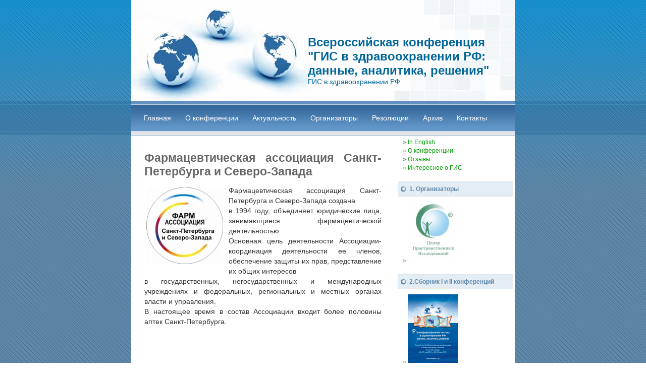

--- FILE ---
content_type: text/html; charset=UTF-8
request_url: http://gishealth.ru/?page_id=759
body_size: 8079
content:
<!DOCTYPE html PUBLIC "-//W3C//DTD XHTML 1.0 Transitional//EN" "http://www.w3.org/TR/xhtml1/DTD/xhtml1-transitional.dtd">
<html xmlns="http://www.w3.org/1999/xhtml" lang="ru-RU">

<head profile="http://gmpg.org/xfn/11">
<meta http-equiv="Content-Type" content="text/html; charset=UTF-8" />

<title>Всероссийская конференция &quot;ГИС в здравоохранении РФ: данные, аналитика, решения&quot;   &raquo; Фармацевтическая ассоциация Санкт-Петербурга и Северо-Запада </title>

<link rel="stylesheet" href="http://gishealth.ru/wp-content/themes/liasblueworld/style.css" type="text/css" media="screen" />
<link rel="alternate" type="application/rss+xml" title="Всероссийская конференция &quot;ГИС в здравоохранении РФ: данные, аналитика, решения&quot; RSS Feed" href="http://gishealth.ru/?feed=rss2" />
<link rel="pingback" href="http://gishealth.ru/xmlrpc.php" />

<style type="text/css" media="screen">

	#page { background: url("http://gishealth.ru/wp-content/themes/liasblueworld/images/kubrickbgwide.jpg") repeat-y top; border: none; }

</style>

<meta name='robots' content='max-image-preview:large' />
<link rel="alternate" type="application/rss+xml" title="Всероссийская конференция &quot;ГИС в здравоохранении РФ: данные, аналитика, решения&quot; &raquo; Лента комментариев к &laquo;Фармацевтическая ассоциация Санкт-Петербурга и Северо-Запада&raquo;" href="http://gishealth.ru/?feed=rss2&#038;page_id=759" />
<script type="text/javascript">
/* <![CDATA[ */
window._wpemojiSettings = {"baseUrl":"https:\/\/s.w.org\/images\/core\/emoji\/15.0.3\/72x72\/","ext":".png","svgUrl":"https:\/\/s.w.org\/images\/core\/emoji\/15.0.3\/svg\/","svgExt":".svg","source":{"concatemoji":"http:\/\/gishealth.ru\/wp-includes\/js\/wp-emoji-release.min.js?ver=6.5.7"}};
/*! This file is auto-generated */
!function(i,n){var o,s,e;function c(e){try{var t={supportTests:e,timestamp:(new Date).valueOf()};sessionStorage.setItem(o,JSON.stringify(t))}catch(e){}}function p(e,t,n){e.clearRect(0,0,e.canvas.width,e.canvas.height),e.fillText(t,0,0);var t=new Uint32Array(e.getImageData(0,0,e.canvas.width,e.canvas.height).data),r=(e.clearRect(0,0,e.canvas.width,e.canvas.height),e.fillText(n,0,0),new Uint32Array(e.getImageData(0,0,e.canvas.width,e.canvas.height).data));return t.every(function(e,t){return e===r[t]})}function u(e,t,n){switch(t){case"flag":return n(e,"\ud83c\udff3\ufe0f\u200d\u26a7\ufe0f","\ud83c\udff3\ufe0f\u200b\u26a7\ufe0f")?!1:!n(e,"\ud83c\uddfa\ud83c\uddf3","\ud83c\uddfa\u200b\ud83c\uddf3")&&!n(e,"\ud83c\udff4\udb40\udc67\udb40\udc62\udb40\udc65\udb40\udc6e\udb40\udc67\udb40\udc7f","\ud83c\udff4\u200b\udb40\udc67\u200b\udb40\udc62\u200b\udb40\udc65\u200b\udb40\udc6e\u200b\udb40\udc67\u200b\udb40\udc7f");case"emoji":return!n(e,"\ud83d\udc26\u200d\u2b1b","\ud83d\udc26\u200b\u2b1b")}return!1}function f(e,t,n){var r="undefined"!=typeof WorkerGlobalScope&&self instanceof WorkerGlobalScope?new OffscreenCanvas(300,150):i.createElement("canvas"),a=r.getContext("2d",{willReadFrequently:!0}),o=(a.textBaseline="top",a.font="600 32px Arial",{});return e.forEach(function(e){o[e]=t(a,e,n)}),o}function t(e){var t=i.createElement("script");t.src=e,t.defer=!0,i.head.appendChild(t)}"undefined"!=typeof Promise&&(o="wpEmojiSettingsSupports",s=["flag","emoji"],n.supports={everything:!0,everythingExceptFlag:!0},e=new Promise(function(e){i.addEventListener("DOMContentLoaded",e,{once:!0})}),new Promise(function(t){var n=function(){try{var e=JSON.parse(sessionStorage.getItem(o));if("object"==typeof e&&"number"==typeof e.timestamp&&(new Date).valueOf()<e.timestamp+604800&&"object"==typeof e.supportTests)return e.supportTests}catch(e){}return null}();if(!n){if("undefined"!=typeof Worker&&"undefined"!=typeof OffscreenCanvas&&"undefined"!=typeof URL&&URL.createObjectURL&&"undefined"!=typeof Blob)try{var e="postMessage("+f.toString()+"("+[JSON.stringify(s),u.toString(),p.toString()].join(",")+"));",r=new Blob([e],{type:"text/javascript"}),a=new Worker(URL.createObjectURL(r),{name:"wpTestEmojiSupports"});return void(a.onmessage=function(e){c(n=e.data),a.terminate(),t(n)})}catch(e){}c(n=f(s,u,p))}t(n)}).then(function(e){for(var t in e)n.supports[t]=e[t],n.supports.everything=n.supports.everything&&n.supports[t],"flag"!==t&&(n.supports.everythingExceptFlag=n.supports.everythingExceptFlag&&n.supports[t]);n.supports.everythingExceptFlag=n.supports.everythingExceptFlag&&!n.supports.flag,n.DOMReady=!1,n.readyCallback=function(){n.DOMReady=!0}}).then(function(){return e}).then(function(){var e;n.supports.everything||(n.readyCallback(),(e=n.source||{}).concatemoji?t(e.concatemoji):e.wpemoji&&e.twemoji&&(t(e.twemoji),t(e.wpemoji)))}))}((window,document),window._wpemojiSettings);
/* ]]> */
</script>
<style id='wp-emoji-styles-inline-css' type='text/css'>

	img.wp-smiley, img.emoji {
		display: inline !important;
		border: none !important;
		box-shadow: none !important;
		height: 1em !important;
		width: 1em !important;
		margin: 0 0.07em !important;
		vertical-align: -0.1em !important;
		background: none !important;
		padding: 0 !important;
	}
</style>
<link rel='stylesheet' id='wp-block-library-css' href='http://gishealth.ru/wp-includes/css/dist/block-library/style.min.css?ver=6.5.7' type='text/css' media='all' />
<style id='classic-theme-styles-inline-css' type='text/css'>
/*! This file is auto-generated */
.wp-block-button__link{color:#fff;background-color:#32373c;border-radius:9999px;box-shadow:none;text-decoration:none;padding:calc(.667em + 2px) calc(1.333em + 2px);font-size:1.125em}.wp-block-file__button{background:#32373c;color:#fff;text-decoration:none}
</style>
<style id='global-styles-inline-css' type='text/css'>
body{--wp--preset--color--black: #000000;--wp--preset--color--cyan-bluish-gray: #abb8c3;--wp--preset--color--white: #ffffff;--wp--preset--color--pale-pink: #f78da7;--wp--preset--color--vivid-red: #cf2e2e;--wp--preset--color--luminous-vivid-orange: #ff6900;--wp--preset--color--luminous-vivid-amber: #fcb900;--wp--preset--color--light-green-cyan: #7bdcb5;--wp--preset--color--vivid-green-cyan: #00d084;--wp--preset--color--pale-cyan-blue: #8ed1fc;--wp--preset--color--vivid-cyan-blue: #0693e3;--wp--preset--color--vivid-purple: #9b51e0;--wp--preset--gradient--vivid-cyan-blue-to-vivid-purple: linear-gradient(135deg,rgba(6,147,227,1) 0%,rgb(155,81,224) 100%);--wp--preset--gradient--light-green-cyan-to-vivid-green-cyan: linear-gradient(135deg,rgb(122,220,180) 0%,rgb(0,208,130) 100%);--wp--preset--gradient--luminous-vivid-amber-to-luminous-vivid-orange: linear-gradient(135deg,rgba(252,185,0,1) 0%,rgba(255,105,0,1) 100%);--wp--preset--gradient--luminous-vivid-orange-to-vivid-red: linear-gradient(135deg,rgba(255,105,0,1) 0%,rgb(207,46,46) 100%);--wp--preset--gradient--very-light-gray-to-cyan-bluish-gray: linear-gradient(135deg,rgb(238,238,238) 0%,rgb(169,184,195) 100%);--wp--preset--gradient--cool-to-warm-spectrum: linear-gradient(135deg,rgb(74,234,220) 0%,rgb(151,120,209) 20%,rgb(207,42,186) 40%,rgb(238,44,130) 60%,rgb(251,105,98) 80%,rgb(254,248,76) 100%);--wp--preset--gradient--blush-light-purple: linear-gradient(135deg,rgb(255,206,236) 0%,rgb(152,150,240) 100%);--wp--preset--gradient--blush-bordeaux: linear-gradient(135deg,rgb(254,205,165) 0%,rgb(254,45,45) 50%,rgb(107,0,62) 100%);--wp--preset--gradient--luminous-dusk: linear-gradient(135deg,rgb(255,203,112) 0%,rgb(199,81,192) 50%,rgb(65,88,208) 100%);--wp--preset--gradient--pale-ocean: linear-gradient(135deg,rgb(255,245,203) 0%,rgb(182,227,212) 50%,rgb(51,167,181) 100%);--wp--preset--gradient--electric-grass: linear-gradient(135deg,rgb(202,248,128) 0%,rgb(113,206,126) 100%);--wp--preset--gradient--midnight: linear-gradient(135deg,rgb(2,3,129) 0%,rgb(40,116,252) 100%);--wp--preset--font-size--small: 13px;--wp--preset--font-size--medium: 20px;--wp--preset--font-size--large: 36px;--wp--preset--font-size--x-large: 42px;--wp--preset--spacing--20: 0.44rem;--wp--preset--spacing--30: 0.67rem;--wp--preset--spacing--40: 1rem;--wp--preset--spacing--50: 1.5rem;--wp--preset--spacing--60: 2.25rem;--wp--preset--spacing--70: 3.38rem;--wp--preset--spacing--80: 5.06rem;--wp--preset--shadow--natural: 6px 6px 9px rgba(0, 0, 0, 0.2);--wp--preset--shadow--deep: 12px 12px 50px rgba(0, 0, 0, 0.4);--wp--preset--shadow--sharp: 6px 6px 0px rgba(0, 0, 0, 0.2);--wp--preset--shadow--outlined: 6px 6px 0px -3px rgba(255, 255, 255, 1), 6px 6px rgba(0, 0, 0, 1);--wp--preset--shadow--crisp: 6px 6px 0px rgba(0, 0, 0, 1);}:where(.is-layout-flex){gap: 0.5em;}:where(.is-layout-grid){gap: 0.5em;}body .is-layout-flex{display: flex;}body .is-layout-flex{flex-wrap: wrap;align-items: center;}body .is-layout-flex > *{margin: 0;}body .is-layout-grid{display: grid;}body .is-layout-grid > *{margin: 0;}:where(.wp-block-columns.is-layout-flex){gap: 2em;}:where(.wp-block-columns.is-layout-grid){gap: 2em;}:where(.wp-block-post-template.is-layout-flex){gap: 1.25em;}:where(.wp-block-post-template.is-layout-grid){gap: 1.25em;}.has-black-color{color: var(--wp--preset--color--black) !important;}.has-cyan-bluish-gray-color{color: var(--wp--preset--color--cyan-bluish-gray) !important;}.has-white-color{color: var(--wp--preset--color--white) !important;}.has-pale-pink-color{color: var(--wp--preset--color--pale-pink) !important;}.has-vivid-red-color{color: var(--wp--preset--color--vivid-red) !important;}.has-luminous-vivid-orange-color{color: var(--wp--preset--color--luminous-vivid-orange) !important;}.has-luminous-vivid-amber-color{color: var(--wp--preset--color--luminous-vivid-amber) !important;}.has-light-green-cyan-color{color: var(--wp--preset--color--light-green-cyan) !important;}.has-vivid-green-cyan-color{color: var(--wp--preset--color--vivid-green-cyan) !important;}.has-pale-cyan-blue-color{color: var(--wp--preset--color--pale-cyan-blue) !important;}.has-vivid-cyan-blue-color{color: var(--wp--preset--color--vivid-cyan-blue) !important;}.has-vivid-purple-color{color: var(--wp--preset--color--vivid-purple) !important;}.has-black-background-color{background-color: var(--wp--preset--color--black) !important;}.has-cyan-bluish-gray-background-color{background-color: var(--wp--preset--color--cyan-bluish-gray) !important;}.has-white-background-color{background-color: var(--wp--preset--color--white) !important;}.has-pale-pink-background-color{background-color: var(--wp--preset--color--pale-pink) !important;}.has-vivid-red-background-color{background-color: var(--wp--preset--color--vivid-red) !important;}.has-luminous-vivid-orange-background-color{background-color: var(--wp--preset--color--luminous-vivid-orange) !important;}.has-luminous-vivid-amber-background-color{background-color: var(--wp--preset--color--luminous-vivid-amber) !important;}.has-light-green-cyan-background-color{background-color: var(--wp--preset--color--light-green-cyan) !important;}.has-vivid-green-cyan-background-color{background-color: var(--wp--preset--color--vivid-green-cyan) !important;}.has-pale-cyan-blue-background-color{background-color: var(--wp--preset--color--pale-cyan-blue) !important;}.has-vivid-cyan-blue-background-color{background-color: var(--wp--preset--color--vivid-cyan-blue) !important;}.has-vivid-purple-background-color{background-color: var(--wp--preset--color--vivid-purple) !important;}.has-black-border-color{border-color: var(--wp--preset--color--black) !important;}.has-cyan-bluish-gray-border-color{border-color: var(--wp--preset--color--cyan-bluish-gray) !important;}.has-white-border-color{border-color: var(--wp--preset--color--white) !important;}.has-pale-pink-border-color{border-color: var(--wp--preset--color--pale-pink) !important;}.has-vivid-red-border-color{border-color: var(--wp--preset--color--vivid-red) !important;}.has-luminous-vivid-orange-border-color{border-color: var(--wp--preset--color--luminous-vivid-orange) !important;}.has-luminous-vivid-amber-border-color{border-color: var(--wp--preset--color--luminous-vivid-amber) !important;}.has-light-green-cyan-border-color{border-color: var(--wp--preset--color--light-green-cyan) !important;}.has-vivid-green-cyan-border-color{border-color: var(--wp--preset--color--vivid-green-cyan) !important;}.has-pale-cyan-blue-border-color{border-color: var(--wp--preset--color--pale-cyan-blue) !important;}.has-vivid-cyan-blue-border-color{border-color: var(--wp--preset--color--vivid-cyan-blue) !important;}.has-vivid-purple-border-color{border-color: var(--wp--preset--color--vivid-purple) !important;}.has-vivid-cyan-blue-to-vivid-purple-gradient-background{background: var(--wp--preset--gradient--vivid-cyan-blue-to-vivid-purple) !important;}.has-light-green-cyan-to-vivid-green-cyan-gradient-background{background: var(--wp--preset--gradient--light-green-cyan-to-vivid-green-cyan) !important;}.has-luminous-vivid-amber-to-luminous-vivid-orange-gradient-background{background: var(--wp--preset--gradient--luminous-vivid-amber-to-luminous-vivid-orange) !important;}.has-luminous-vivid-orange-to-vivid-red-gradient-background{background: var(--wp--preset--gradient--luminous-vivid-orange-to-vivid-red) !important;}.has-very-light-gray-to-cyan-bluish-gray-gradient-background{background: var(--wp--preset--gradient--very-light-gray-to-cyan-bluish-gray) !important;}.has-cool-to-warm-spectrum-gradient-background{background: var(--wp--preset--gradient--cool-to-warm-spectrum) !important;}.has-blush-light-purple-gradient-background{background: var(--wp--preset--gradient--blush-light-purple) !important;}.has-blush-bordeaux-gradient-background{background: var(--wp--preset--gradient--blush-bordeaux) !important;}.has-luminous-dusk-gradient-background{background: var(--wp--preset--gradient--luminous-dusk) !important;}.has-pale-ocean-gradient-background{background: var(--wp--preset--gradient--pale-ocean) !important;}.has-electric-grass-gradient-background{background: var(--wp--preset--gradient--electric-grass) !important;}.has-midnight-gradient-background{background: var(--wp--preset--gradient--midnight) !important;}.has-small-font-size{font-size: var(--wp--preset--font-size--small) !important;}.has-medium-font-size{font-size: var(--wp--preset--font-size--medium) !important;}.has-large-font-size{font-size: var(--wp--preset--font-size--large) !important;}.has-x-large-font-size{font-size: var(--wp--preset--font-size--x-large) !important;}
.wp-block-navigation a:where(:not(.wp-element-button)){color: inherit;}
:where(.wp-block-post-template.is-layout-flex){gap: 1.25em;}:where(.wp-block-post-template.is-layout-grid){gap: 1.25em;}
:where(.wp-block-columns.is-layout-flex){gap: 2em;}:where(.wp-block-columns.is-layout-grid){gap: 2em;}
.wp-block-pullquote{font-size: 1.5em;line-height: 1.6;}
</style>
<link rel='stylesheet' id='cptch_stylesheet-css' href='http://gishealth.ru/wp-content/plugins/captcha/css/front_end_style.css?ver=4.4.5' type='text/css' media='all' />
<link rel='stylesheet' id='dashicons-css' href='http://gishealth.ru/wp-includes/css/dashicons.min.css?ver=6.5.7' type='text/css' media='all' />
<link rel='stylesheet' id='cptch_desktop_style-css' href='http://gishealth.ru/wp-content/plugins/captcha/css/desktop_style.css?ver=4.4.5' type='text/css' media='all' />
<link rel="https://api.w.org/" href="http://gishealth.ru/index.php?rest_route=/" /><link rel="alternate" type="application/json" href="http://gishealth.ru/index.php?rest_route=/wp/v2/pages/759" /><link rel="EditURI" type="application/rsd+xml" title="RSD" href="http://gishealth.ru/xmlrpc.php?rsd" />
<meta name="generator" content="WordPress 6.5.7" />
<link rel="canonical" href="http://gishealth.ru/?page_id=759" />
<link rel='shortlink' href='http://gishealth.ru/?p=759' />
<link rel="alternate" type="application/json+oembed" href="http://gishealth.ru/index.php?rest_route=%2Foembed%2F1.0%2Fembed&#038;url=http%3A%2F%2Fgishealth.ru%2F%3Fpage_id%3D759" />
<link rel="alternate" type="text/xml+oembed" href="http://gishealth.ru/index.php?rest_route=%2Foembed%2F1.0%2Fembed&#038;url=http%3A%2F%2Fgishealth.ru%2F%3Fpage_id%3D759&#038;format=xml" />
<style type='text/css'>
<!--#headerimg h1 a, #headerimg h1 a:visited, #headerimg .description { color: #006699; }
--></style>
</head>
<body>
<div id="page">


<div id="header">
	<div id="headerimg">
		<h1><a href="http://gishealth.ru/">Всероссийская конференция &quot;ГИС в здравоохранении РФ: данные, аналитика, решения&quot;</a></h1>
		<div class="description">ГИС в здравоохранении РФ</div>
	</div>
</div>
<div id="top-menu">
	<ul>
		<li><a href="http://gishealth.ru">Главная</a></li>
		<li class="page_item page-item-50 page_item_has_children current_page_ancestor"><a href="http://gishealth.ru/?page_id=50">О конференции</a></li>
<li class="page_item page-item-441"><a href="http://gishealth.ru/?page_id=441">Актуальность</a></li>
<li class="page_item page-item-2703"><a href="http://gishealth.ru/?page_id=2703">Организаторы</a></li>
<li class="page_item page-item-2689 page_item_has_children"><a href="http://gishealth.ru/?page_id=2689">Резолюции</a></li>
<li class="page_item page-item-1139 page_item_has_children"><a href="http://gishealth.ru/?page_id=1139">Архив</a></li>
<li class="page_item page-item-16"><a href="http://gishealth.ru/?page_id=16">Контакты</a></li>
		
	</ul>
		
</div>
<div style="clear:both; "></div>

	<div id="content" class="narrowcolumn">

				<div class="post" id="post-759">
		<h2>Фармацевтическая ассоциация Санкт-Петербурга и Северо-Запада</h2>
			<div class="entry">
				<p style="text-align: justify;"><a href="http://www.farmass.rosbi.net/?idtopmenu=1&amp;idsubmenu=20"><img decoding="async" class="alignleft size-full wp-image-756" title="farmas_152" src="http://gishealth.ru/wp-content/uploads/2011/03/farmas_152.jpg" alt="" width="152" height="152" srcset="http://gishealth.ru/wp-content/uploads/2011/03/farmas_152.jpg 152w, http://gishealth.ru/wp-content/uploads/2011/03/farmas_152-150x150.jpg 150w" sizes="(max-width: 152px) 100vw, 152px" /></a>Фармацевтическая ассоциация Санкт-Петербурга и Северо-Запада создана<br />
в 1994 году, объединяет юридические лица, занимающиеся фармацевтической деятельностью.<br />
Основная цель деятельности Ассоциации- координация деятельности ее членов, обеспечение защиты их прав, представление их общих интересов<br />
в государственных, негосударственных и международных учреждениях и федеральных, региональных и местных органах власти и управления.<br />
В настоящее время в состав Ассоциации входит более половины аптек Санкт-Петербурга.</p>

				
			</div>
		</div>
				</div>

	<div id="sidebar">
		<ul>
			<li id="nav_menu-4" class="widget widget_nav_menu"><div class="menu-%d0%ba%d0%b0%d1%80%d1%82%d0%b0-%d1%81%d0%b0%d0%b9%d1%82%d0%b0-container"><ul id="menu-%d0%ba%d0%b0%d1%80%d1%82%d0%b0-%d1%81%d0%b0%d0%b9%d1%82%d0%b0" class="menu"><li id="menu-item-2014" class="menu-item menu-item-type-post_type menu-item-object-page menu-item-2014"><a href="http://gishealth.ru/?page_id=272">In English</a></li>
<li id="menu-item-2929" class="menu-item menu-item-type-custom menu-item-object-custom menu-item-2929"><a href="http://gishealth.ru/?page_id=50">О конференции</a></li>
<li id="menu-item-3509" class="menu-item menu-item-type-post_type menu-item-object-page menu-item-3509"><a href="http://gishealth.ru/?page_id=3507">Отзывы</a></li>
<li id="menu-item-1381" class="menu-item menu-item-type-post_type menu-item-object-page menu-item-1381"><a href="http://gishealth.ru/?page_id=1375">Интересное о ГИС</a></li>
</ul></div></li><li id="linkcat-16" class="widget widget_links"><h2 class="widgettitle">1. Организаторы</h2>
	<ul class='xoxo blogroll'>
<li><a href="http://geointellect.ru/ru-ru/"><img src="http://gishealth.ru/wp-content/uploads/2015/02/logo_1-e1423665653918.jpg"  alt="ZPI"  /></a></li>

	</ul>
</li>
<li id="linkcat-25" class="widget widget_links"><h2 class="widgettitle">2.Сборник I и II конференций</h2>
	<ul class='xoxo blogroll'>
<li><a href="http://gishealth.ru/?p=2518"><img src="http://gishealth.ru/wp-content/uploads/2015/02/oblozka-e1423752880905.png"  alt="Обложка"  /></a></li>
<li><a href="http://gishealth.ru/?p=3577"><img src="http://gishealth.ru/wp-content/uploads/2017/11/oblohka2.png"  alt="Обложка 2"  /></a></li>

	</ul>
</li>
<li id="text-3" class="widget widget_text">			<div class="textwidget"><p><script src="//platform.linkedin.com/in.js" type="text/javascript">
  lang: ru_RU
</script></p>
<p><script type=IN/FollowCompany data-counter="none" data-id="3729143"></script></p>
<p><iframe src="//www.facebook.com/plugins/like.php?href=https%3A%2F%2Fwww.facebook.com%2Fgeomarketing.research&amp;width&amp;layout=button&amp;action=like&amp;show_faces=true&amp;share=true&amp;height=80" scrolling="no" frameborder="0" style="border:none; overflow:hidden; height:80px;" allowTransparency="true"></iframe></p>
</div>
		</li>		</ul>
	</div>


﻿<hr />
<div id="footer">
<!-- If you'd like to support WordPress, having the "powered by" link somewhere on your blog is the best way, it's our only promotion or advertising. -->
	<p>
		Всероссийская конференция &quot;ГИС в здравоохранении РФ: данные, аналитика, решения&quot; 	 © Все права принадлежат <a href="http://www.geointellect.ru/?" title="The Center for Spatial Research">ГК "Центр пространственных исследований"</a> 2011-2013 
		<!-- 27 queries. 0,195 seconds. -->
	</p>
</div>
</div>

<!-- Gorgeous design by Michael Heilemann - http://binarybonsai.com/kubrick/ -->

		
<a href="http://www2.clustrmaps.com/counter/maps.php?url=http://gishealth.ru" id="clustrMapsLink"><img src="http://www2.clustrmaps.com/counter/index2.php?url=http://gishealth.ru" style="border:0px;" alt="Locations of visitors to this page" title="Locations of visitors to this page" id="clustrMapsImg" onerror="this.onerror=null; this.src='http://clustrmaps.com/images/clustrmaps-back-soon.jpg'; document.getElementById('clustrMapsLink').href='http://clustrmaps.com';" />
</a>

<!--LiveInternet counter--><script type="text/javascript"><!--
document.write("<a href='http://www.liveinternet.ru/click' "+
"target=_blank><img src='//counter.yadro.ru/hit?t17.10;r"+
escape(document.referrer)+((typeof(screen)=="undefined")?"":
";s"+screen.width+"*"+screen.height+"*"+(screen.colorDepth?
screen.colorDepth:screen.pixelDepth))+";u"+escape(document.URL)+
";h"+escape(document.title.substring(0,80))+";"+Math.random()+
"' alt='' title='LiveInternet: показано число просмотров за 24"+
" часа, посетителей за 24 часа и за сегодня' "+
"border='0' width='88' height='31'><\/a>")
//--></script><!--/LiveInternet-->

<!-- Yandex.Metrika counter -->
<script type="text/javascript">
(function (d, w, c) {
    (w[c] = w[c] || []).push(function() {
        try {
            w.yaCounter5023321 = new Ya.Metrika({id:5023321,
                    webvisor:true,
                    clickmap:true,
                    trackLinks:true,
                    accurateTrackBounce:true});
        } catch(e) { }
    });

    var n = d.getElementsByTagName("script")[0],
        s = d.createElement("script"),
        f = function () { n.parentNode.insertBefore(s, n); };
    s.type = "text/javascript";
    s.async = true;
    s.src = (d.location.protocol == "https:" ? "https:" : "http:") + "//mc.yandex.ru/metrika/watch.js";

    if (w.opera == "[object Opera]") {
        d.addEventListener("DOMContentLoaded", f, false);
    } else { f(); }
})(document, window, "yandex_metrika_callbacks");
</script>
<noscript><div><img src="//mc.yandex.ru/watch/5023321" style="position:absolute; left:-9999px;" alt="" /></div></noscript>
<!-- /Yandex.Metrika counter -->

<script>
  (function(i,s,o,g,r,a,m){i['GoogleAnalyticsObject']=r;i[r]=i[r]||function(){
  (i[r].q=i[r].q||[]).push(arguments)},i[r].l=1*new Date();a=s.createElement(o),
  m=s.getElementsByTagName(o)[0];a.async=1;a.src=g;m.parentNode.insertBefore(a,m)
  })(window,document,'script','//www.google-analytics.com/analytics.js','ga');

  ga('create', 'UA-50718904-6', 'gishealth.ru');
  ga('send', 'pageview');

</script>


</body>
</html>

--- FILE ---
content_type: text/plain
request_url: https://www.google-analytics.com/j/collect?v=1&_v=j102&a=928248631&t=pageview&_s=1&dl=http%3A%2F%2Fgishealth.ru%2F%3Fpage_id%3D759&ul=en-us%40posix&dt=%D0%92%D1%81%D0%B5%D1%80%D0%BE%D1%81%D1%81%D0%B8%D0%B9%D1%81%D0%BA%D0%B0%D1%8F%20%D0%BA%D0%BE%D0%BD%D1%84%D0%B5%D1%80%D0%B5%D0%BD%D1%86%D0%B8%D1%8F%20%22%D0%93%D0%98%D0%A1%20%D0%B2%20%D0%B7%D0%B4%D1%80%D0%B0%D0%B2%D0%BE%D0%BE%D1%85%D1%80%D0%B0%D0%BD%D0%B5%D0%BD%D0%B8%D0%B8%20%D0%A0%D0%A4%3A%20%D0%B4%D0%B0%D0%BD%D0%BD%D1%8B%D0%B5%2C%20%D0%B0%D0%BD%D0%B0%D0%BB%D0%B8%D1%82%D0%B8%D0%BA%D0%B0%2C%20%D1%80%D0%B5%D1%88%D0%B5%D0%BD%D0%B8%D1%8F%22%20%C2%BB%20%D0%A4%D0%B0%D1%80%D0%BC%D0%B0%D1%86%D0%B5%D0%B2%D1%82%D0%B8%D1%87%D0%B5%D1%81%D0%BA%D0%B0%D1%8F%20%D0%B0%D1%81%D1%81%D0%BE%D1%86%D0%B8%D0%B0%D1%86%D0%B8%D1%8F%20%D0%A1%D0%B0%D0%BD%D0%BA%D1%82-%D0%9F%D0%B5%D1%82%D0%B5%D1%80%D0%B1%D1%83%D1%80%D0%B3%D0%B0%20%D0%B8%20%D0%A1%D0%B5%D0%B2%D0%B5%D1%80%D0%BE-%D0%97%D0%B0%D0%BF%D0%B0%D0%B4%D0%B0&sr=1280x720&vp=1280x720&_u=IEBAAAABAAAAACAAI~&jid=1081529645&gjid=1434911557&cid=1160116411.1769520350&tid=UA-50718904-6&_gid=1774699951.1769520350&_r=1&_slc=1&z=750183603
body_size: -284
content:
2,cG-Q5Q0FFYZ0P